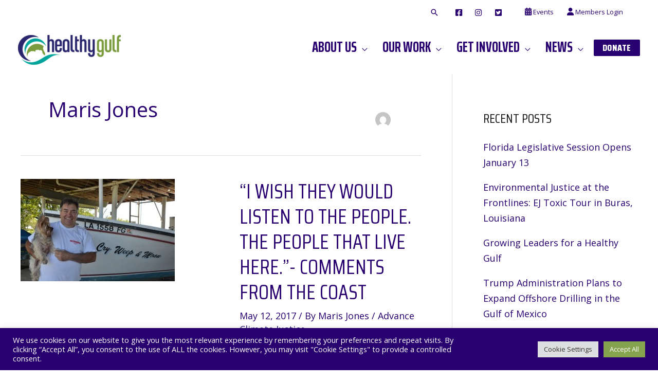

--- FILE ---
content_type: text/css
request_url: https://healthygulf.org/wp-content/themes/healthy-gulf-astra-child/style.css?ver=1728499260
body_size: 2252
content:
/**
Theme Name: Healthy Gulf
Author: 20bs
Author URI: https://20bs.com
Description: Custom child theme for Healthy Gulf 
Version: 1.0.0
License: GNU General Public License v2 or later
License URI: http://www.gnu.org/licenses/gpl-2.0.html
Text Domain: healthy-gulf-astra-child
Template: astra
*/

#page .ast-single-post-featured-section {
	display: none !important;
}

.ast-header-break-point .header-main-layout-1 .main-navigation {
	padding: 0 10px;
}

.ast-header-break-point .main-navigation ul .button-custom-menu-item .menu-link {
	padding-left: 0;
	padding-right: 0;
}

.ast-header-break-point .main-navigation ul .menu-item .menu-link .icon-arrow:first-of-type {
	margin-right: 0;
}

.ast-header-break-point .main-navigation ul .button-custom-menu-item .menu-link {
	border: none;
}

.ast-desktop .main-navigation .ast-mm-template-content, .ast-desktop .main-navigation .ast-mm-custom-content, .ast-desktop .main-navigation .ast-mm-custom-text-content, .main-navigation .sub-menu .menu-item .menu-link, .ast-header-break-point .main-navigation .sub-menu .menu-item .menu-link {
	padding-left: 15px;
}

.ast-header-break-point .main-header-menu,
.ast-header-break-point .main-navigation ul .menu-item .menu-link {
	border: none;
}

.light {
	font-weight: 100 !important;
}

.wp-block-image figcaption {
	color: #868585;
	font-size: .8em;
}

ul, ol {
	margin-left: 1.1em;
	line-height: 1.7em;
}

ul li,
ol li {
	margin-bottom: .6em;
}

/* 
	Type 
*/

h3, .entry-content h3 {
	letter-spacing: .01em;
}

p a,
p a:link,
p a:active,
p a:visited,
p a:hover,
p a:focus {
	text-decoration: underline;
}
p a:hover,
p a:focus {
	text-decoration: none;
}

h2, .entry-content h2 {
	line-height: .95em;
	text-transform: uppercase;
	margin-bottom: 0.3em;
}

.wp-block-cover__inner-container h1,
.wp-block-cover__inner-container h2,
.wp-block-cover__inner-container h3,
.wp-block-cover__inner-container h4 {
	text-shadow: 0px 0px 15px rgba(0, 0, 0, 0.9);
}

.max-width {
	max-width: 1200px;
	margin-left: auto;
	margin-right: auto;
}

.text-light {
	font-weight: 300 !important;
}

.text-regular {
	font-weight: 400 !important;
}

/* 
	Gburg colors
*/

.has-brand-purple-color {
	color: #280070 !important;
}

.has-brand-purple-background-color {
	background-color: #280070 !important;
}

.has-brand-purple-background-color h2 {
	color: #FFF !important;
}

.has-brand-mid-purple-color {
	color: #8160bd !important;
}

.has-brand-mid-purple-background-color {
	background-color: #8160bd !important;
}

.has-brand-light-purple-color {
	color: #f2ebff !important;
}

.has-brand-light-purple-background-color {
	background-color: #f2ebff !important;
}

.has-dark-gray-color {
	color: #141414 !important;
}

.has-white-color {
	color: #FFF !important;
}

.has-white-color a,
.has-white-color a:link,
.has-white-color a:active,
.has-white-color a:visited,
.has-white-color a:hover,
.has-white-color a:focus {
	color: #FFF !important;
}
.has-white-color a:hover,
.has-white-color a:focus {
	color: #FFF !important;
}

body .uagb-post__inner-wrap p.member-job-title {
	color: #FFF;
	font-weight: 600;
	display: block;
	font-weight: 600;
	display: block;
	font-family: "saira semi condensed";
	line-height: 1.2em;
}

body .team-members .uagb-post__title {
	font-size: 1.5em;
	margin-bottom: .1em;
}

body .team-members .uagb-post__text .uagb-post-grid-byline {
	display: none;
}

a img,
a:link img,
a:active img,
a:visited img,
a:hover img,
a:focus img {
	transition: all .2s ease-in-out;
}
a:hover,
a:focus {
		
}

a:hover img,
a:focus img,
a:active img {
	opacity: .9;
} 

.uagb-post__cta a {
	text-decoration: none !important;
}

/* 
Margins
*/

.margin-top-none {
	margin-top: 0 !important;
}
.margin-bottom-none {
	margin-bottom: 0 !important;
}

.margin-top-small {
	margin-top: 1.5em !important;
}
.margin-bottom-small {
	margin-bottom: 1.5em !important;
}

.margin-top-large {
	margin-top: 3em !important;
}
.margin-bottom-large {
	margin-bottom: 3em !important;
}

.margin-none {
	margin: 0;
}

.margin-none img {
	margin: 0 !important;
}

.aligncenter {
}

.aligncenter img {
	display: block;
	margin-left: auto;
	margin-right: auto;
}

.sr-only {
position: absolute;
left: -10000px;
top: auto;
width: 1px;
height: 1px;
overflow: hidden;
}


/* 
	Form Embed
*/

body .at-markup.HeaderHtml {
	display: none;
}

body .ngp-form {
	max-width: none;
}

#secondary ul li {
	margin-bottom: 1em;
}

.wp-block-file a {
	display: block;
	width: 100%;
}

.wp-block-file .wp-block-file__button {
	border-left: 0;
	border-radius: 2px;
	display: inline-block;
	width: auto;
	font-size: 1em;
	padding: .3em 1.5em;
}


.wp-block-file__button,
.wp-block-file__button:link,
.wp-block-file__button:active,
.wp-block-file__button:visited,
.wp-block-file__button:hover,
.wp-block-file__button:focus {
	background-color: #280070;
	border-color: #280070;
	color: #FFF; 
	font-family: 'Saira Extra Condensed',sans-serif;
	margin-left: 0;
}
.wp-block-file__button:hover,
.wp-block-file__button:focus {
	background-color: #6847a6;
	border-color: #6847a6;	
}

body #page .uagb-post-pagination-wrap {
	text-align: center;
}

body #page .uagb-post-pagination-wrap .page-numbers {
	background: #FFF;
	color: #280070;
}

body #page .uagb-post-pagination-wrap .page-numbers:hover,
body #page .uagb-post-pagination-wrap .page-numbers:active,
body #page .uagb-post-pagination-wrap .page-numbers:focus {
	color: #6847a6;
}


body #page .uagb-post-pagination-wrap .page-numbers.current {
	color: #141414;
}

body.page.ast-separate-container.ast-single-post.ast-right-sidebar #primary, 
body.page.ast-separate-container.ast-single-post.ast-left-sidebar #primary, 
body.page.ast-separate-container.ast-single-post #primary, 
body.page.ast-plain-container.ast-single-post #primary {
	margin-top: 0;
	margin-bottom: 60px;
}

body.search.ast-separate-container.ast-right-sidebar #primary, 
body.search.ast-separate-container.ast-left-sidebar #primary, 
body.search.ast-separate-container #primary, 
body.search.ast-plain-container #primary {
	margin-top: 60px;
}

/* calendar */
.tribe-common--breakpoint-medium.tribe-common .tribe-common-form-control-text__input {
	padding: 10px;
}

body .tribe-events-c-messages__message-list-item {
	padding-left: .5em;
}

/* board members */

.single-board_of_directors .post-navigation {
	display: none;
}


/* team members */
.single-team_member .post-navigation {
	display: none;
}

h5.email-link {
	margin-bottom: 0;
}

h5.phone-link {
	color: #280070;
}


/* tribe events */


#page .tribe-events,
#page .tribe-common p,
#page .tribe-events .tribe-events-calendar-list__event-date-tag-weekday,
#page .tribe-common .tribe-common-b2,
#page .tribe-events-content,
#page .tribe-events-event-meta,
#page .tribe-events-cal-links,
#page .tribe-events-single .tribe-events-sub-nav {
	font-family: 'Open Sans',sans-serif !important;
	font-weight: 400  !important;
	font-size: 18px  !important;
	font-size: 1rem  !important;
	line-height: 1.6em  !important;
}
#page .tribe-common h1, 
#page .tribe-common h2, 
#page .tribe-common h3, 
#page .tribe-common h4, 
#page .tribe-common h5, 
#page .tribe-common h6,
#page .tribe-common .tribe-common-h5, 
#page .tribe-common .tribe-common-h6,
#page .tribe-common .tribe-common-h7,
#page .tribe-events-single-event-title,
#page .tribe-events-calendar-month__calendar-event-tooltip-title {
	font-family: 'Saira Condensed',sans-serif !important; 
	line-height: 1.2em !important;
	text-transform: uppercase !important;
	color: #280070 !important;
	font-size: 1.4em;
}

h2.tribe-events-single-section-title {
	font-size: 1.2em !important;
}

.tribe-events-meta-group .tribe-events-single-section-title {
	margin-top: 1em;
}

.tribe-events-meta-group {
	width: 33%;
}

#page .tribe-common .tribe-common-h7 {
	font-size: 1em;
}

#page .tribe-events-calendar-month__calendar-event-tooltip-description {
	font-family: 'Open Sans',sans-serif !important;
	font-weight: 400  !important;
}

#page .tribe-common .tribe-common-h8 {
	font-size: 1em;
}

#page .tribe-common .tribe-common-b3 {
	font-size: 1em;
}

#page .tribe-events-calendar-month__calendar-event-datetime {
	font-size: .8em;
}

.tribe-events-single .tribe-events-sub-nav .tribe-events-nav-next a, .tribe-events-single .tribe-events-sub-nav .tribe-events-nav-previous a {
	font-size: .8em;	
}
 
.tribe-events .tribe-events-calendar-month__calendar-event-tooltip-title-link,
.tribe-events .tribe-events-calendar-month__calendar-event-tooltip-title-link:visited,
.tribe-events .tribe-events-calendar-month__calendar-event-title-link:active, 
.tribe-events .tribe-events-calendar-month__calendar-event-title-link:focus, 
.tribe-events .tribe-events-calendar-month__calendar-event-title-link:hover, 
.tribe-events .tribe-events-calendar-month__calendar-event-tooltip-title-link:active, 
.tribe-events .tribe-events-calendar-month__calendar-event-tooltip-title-link:focus, 
.tribe-events .tribe-events-calendar-month__calendar-event-tooltip-title-link:hover {
	text-decoration: none;
	border-bottom: none;
	font-family: 'Saira Condensed',sans-serif !important; 
	line-height: 1.2em !important;
	text-transform: uppercase !important;
}

.tribe-common .tribe-common-anchor-thin {
	border-bottom: none;
}

.post-type-archive-tribe_events .tribe-events-tooltip-theme {
  display: none !important;
}

.tribe-events .tribe-events-c-search__button,
.tribe-events .tribe-events-c-search__button:link,
.tribe-events .tribe-events-c-search__button:active,
.tribe-events .tribe-events-c-search__button:visited,
.tribe-events .tribe-events-c-search__button:hover,
.tribe-events .tribe-events-c-search__button:focus {
	background-color: #280070;	
}
.tribe-events .tribe-events-c-search__button:hover,
.tribe-events .tribe-events-c-search__button:focus {
	background-color: #6847a6;
}

#page .tribe-events-c-search__input {
	padding-left: 45px;
}

#page .tribe-events-c-subscribe-dropdown__button,
#page .tribe-events-c-subscribe-dropdown__button:link,
#page .tribe-events-c-subscribe-dropdown__button:active,
#page .tribe-events-c-subscribe-dropdown__button:visited,
#page .tribe-events-c-subscribe-dropdown__button:hover,
#page .tribe-events-c-subscribe-dropdown__button:focus {
	color: #280070;
	border-color: #280070;
}
#page .tribe-events-c-subscribe-dropdown__button:hover,
#page .tribe-events-c-subscribe-dropdown__button:focus {
	background-color: #6847a6;;
}


.tribe-events .tribe-events-c-search__button:focus, .tribe-events .tribe-events-c-search__button:hover {
	
}

.tooltipster-base {
	display: none !important;
}

.tribe-events-ical {
	margin-right: .5em;
}

/* footer */

footer a,
footer a:link,
footer a:active,
footer a:visited,
footer a:hover,
footer a:focus {
	color: #FFF;
}
footer a:hover,
footer a:focus {
	color: #FFF;
	text-decoration: underline;
}

footer .menu-item i._mi {
	line-break: 1.8em;
}


@media (max-width: 922px) {
	#secondary_menu-site-navigation .menu-item > .menu-link {
		font-size: 1em;
	}
}

@media (max-width: 544px) {
	h2, .entry-content h2 {
		font-size: 2.2em;
		line-height: 1.1em;
	}
	h3, .entry-content h3 {
		font-size: 1.6em;
	}
	h4, .entry-content h4 {
		font-size: 1.4em;
	}
}
